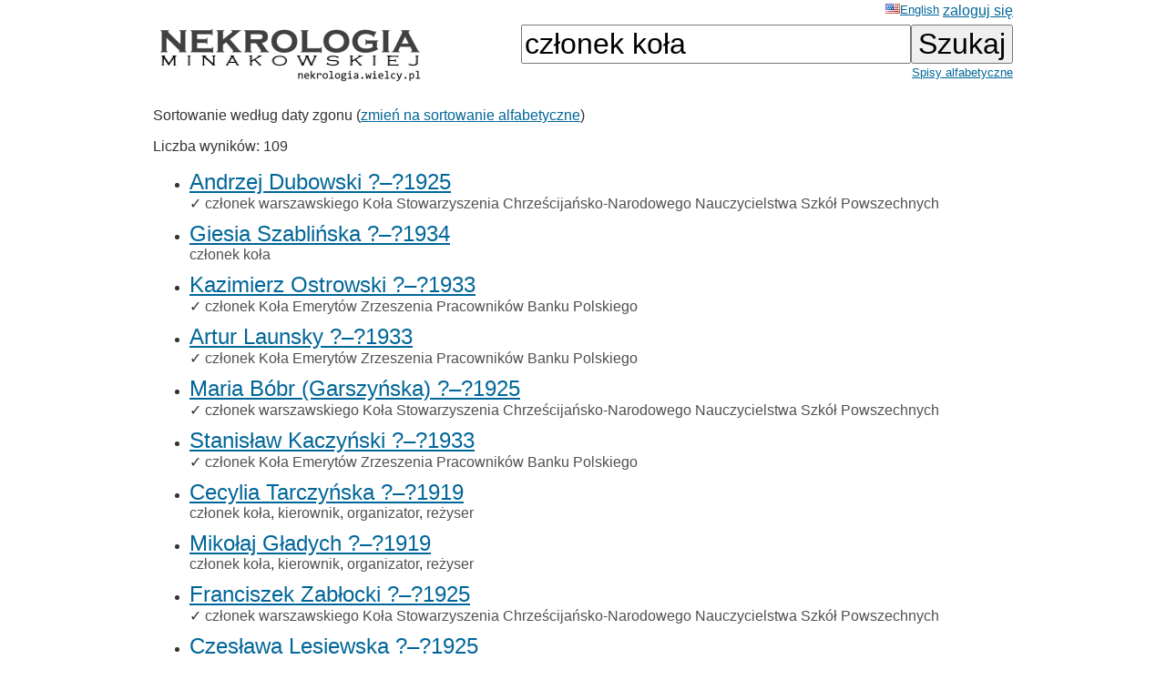

--- FILE ---
content_type: text/html; charset=ISO-8859-2
request_url: https://wielcy.pl/nekrologia/?qt=cz%B3onek%20ko%B3a
body_size: 6198
content:
<!DOCTYPE html>
<html>
<head>
<title>Nekrologia Minakowskiej</title>
<meta http-equiv='Content-Type' content='text/html; charset=iso-8859-2'>
<link href='./style_20220827.css' rel='styleSheet' type='text/css'>
<link href='/favicon.ico' rel='shortcut icon'>
<link rel='canonical' href='https://wielcy.pl/nekrologia/?qt=cz%B3onek+ko%B3a' />
</head>
<body bgcolor=#FFFFFF text=#333333 link=#006699 vlink=#002244 style='margin-top:0;'>
<table width='950' cellspacing='0' cellpadding='3' style='margin-top:0' align='center' cellspacing=10 >
<tr>
<td class='ahead' width='20%' nowrap></td>
<td width='20%' class='ahead' align='center'></td>
<td width='60%' class='ahead' align='right' nowrap> <a href='./?hl=en&amp;qt=członek koła' style='font-weight:normal; font-size:80%; vertical-align:text-top;'><img src=/en.jpg>English</a> <a href='https://Wielcy.pl/nekrologia/konto.php'>zaloguj się</a></td>
</tr>
<tr><td><a href='./'><img src='nekrologia_male.png' alt='Nekrologia Minakowskiej'/></td><td>&nbsp;</td><td align='right' valign='top' nowrap><form method='get' action='./'><input name='qt' size='24' maxlength='150' type='text' value='członek koła' class='searchbox_m'><input type='submit' value='Szukaj' class='searchbutton_m'><br><a href='spis.php' style='font-size:80%'>Spisy alfabetyczne</a></form></td></table>
<table width=950 align=center><tr><td><p>Sortowanie według daty zgonu (<a href='?qt=cz%B3onek+ko%B3a&amp;sortowanie=alfa'>zmień na sortowanie alfabetyczne</a>)<p>Liczba wyników: 109<ul>
<li class='listawynikow'><a href='183893' class='wynik_h1'>Andrzej Dubowski ?&ndash;?1925</a><br><span class='wynik_h2'><span title="Opis sprawdzony - opisy bez tego znaku są wygenerowane automatycznie i czekają na sprawdzenie">&check;<span> <a href='./?qt=cz%B3onek+warszawskiego+Ko%B3a+Stowarzyszenia+Chrze%B6cija%F1sko-Narodowego+Nauczycielstwa+Szk%F3%B3+Powszechnych' class='tagqs'>członek warszawskiego Koła Stowarzyszenia Chrześcijańsko-Narodowego Nauczycielstwa Szkół Powszechnych</a></span></li>
<li class='listawynikow'><a href='203717' class='wynik_h1'>Giesia Szablińska ?&ndash;?1934</a><br><span class='wynik_h2'><a href='./?qt=cz%B3onek+ko%B3a' class='tagqs'>członek koła</a></span></li>
<li class='listawynikow'><a href='317526' class='wynik_h1'>Kazimierz Ostrowski ?&ndash;?1933</a><br><span class='wynik_h2'><span title="Opis sprawdzony - opisy bez tego znaku są wygenerowane automatycznie i czekają na sprawdzenie">&check;<span> <a href='./?qt=cz%B3onek+Ko%B3a+Emeryt%F3w+Zrzeszenia+Pracownik%F3w+Banku+Polskiego' class='tagqs'>członek Koła Emerytów Zrzeszenia Pracowników Banku Polskiego</a></span></li>
<li class='listawynikow'><a href='317525' class='wynik_h1'>Artur Launsky ?&ndash;?1933</a><br><span class='wynik_h2'><span title="Opis sprawdzony - opisy bez tego znaku są wygenerowane automatycznie i czekają na sprawdzenie">&check;<span> <a href='./?qt=cz%B3onek+Ko%B3a+Emeryt%F3w+Zrzeszenia+Pracownik%F3w+Banku+Polskiego' class='tagqs'>członek Koła Emerytów Zrzeszenia Pracowników Banku Polskiego</a></span></li>
<li class='listawynikow'><a href='314059' class='wynik_h1'>Maria Bóbr (Garszyńska) ?&ndash;?1925</a><br><span class='wynik_h2'><span title="Opis sprawdzony - opisy bez tego znaku są wygenerowane automatycznie i czekają na sprawdzenie">&check;<span> <a href='./?qt=cz%B3onek+warszawskiego+Ko%B3a+Stowarzyszenia+Chrze%B6cija%F1sko-Narodowego+Nauczycielstwa+Szk%F3%B3+Powszechnych' class='tagqs'>członek warszawskiego Koła Stowarzyszenia Chrześcijańsko-Narodowego Nauczycielstwa Szkół Powszechnych</a></span></li>
<li class='listawynikow'><a href='317524' class='wynik_h1'>Stanisław Kaczyński ?&ndash;?1933</a><br><span class='wynik_h2'><span title="Opis sprawdzony - opisy bez tego znaku są wygenerowane automatycznie i czekają na sprawdzenie">&check;<span> <a href='./?qt=cz%B3onek+Ko%B3a+Emeryt%F3w+Zrzeszenia+Pracownik%F3w+Banku+Polskiego' class='tagqs'>członek Koła Emerytów Zrzeszenia Pracowników Banku Polskiego</a></span></li>
<li class='listawynikow'><a href='314750' class='wynik_h1'>Cecylia Tarczyńska ?&ndash;?1919</a><br><span class='wynik_h2'><a href='./?qt=cz%B3onek+ko%B3a' class='tagqs'>członek koła</a>, <a href='./?qt=kierownik' class='tagqs'>kierownik</a>, <a href='./?qt=organizator' class='tagqs'>organizator</a>, <a href='./?qt=re%BFyser' class='tagqs'>reżyser</a></span></li>
<li class='listawynikow'><a href='314744' class='wynik_h1'>Mikołaj Gładych ?&ndash;?1919</a><br><span class='wynik_h2'><a href='./?qt=cz%B3onek+ko%B3a' class='tagqs'>członek koła</a>, <a href='./?qt=kierownik' class='tagqs'>kierownik</a>, <a href='./?qt=organizator' class='tagqs'>organizator</a>, <a href='./?qt=re%BFyser' class='tagqs'>reżyser</a></span></li>
<li class='listawynikow'><a href='314069' class='wynik_h1'>Franciszek Zabłocki ?&ndash;?1925</a><br><span class='wynik_h2'><span title="Opis sprawdzony - opisy bez tego znaku są wygenerowane automatycznie i czekają na sprawdzenie">&check;<span> <a href='./?qt=cz%B3onek+warszawskiego+Ko%B3a+Stowarzyszenia+Chrze%B6cija%F1sko-Narodowego+Nauczycielstwa+Szk%F3%B3+Powszechnych' class='tagqs'>członek warszawskiego Koła Stowarzyszenia Chrześcijańsko-Narodowego Nauczycielstwa Szkół Powszechnych</a></span></li>
<li class='listawynikow'><a href='314060' class='wynik_h1'>Czesława Lesiewska ?&ndash;?1925</a><br><span class='wynik_h2'><span title="Opis sprawdzony - opisy bez tego znaku są wygenerowane automatycznie i czekają na sprawdzenie">&check;<span> <a href='./?qt=cz%B3onek+warszawskiego+Ko%B3a+Stowarzyszenia+Chrze%B6cija%F1sko-Narodowego+Nauczycielstwa+Szk%F3%B3+Powszechnych' class='tagqs'>członek warszawskiego Koła Stowarzyszenia Chrześcijańsko-Narodowego Nauczycielstwa Szkół Powszechnych</a></span></li>
<li class='listawynikow'><a href='314749' class='wynik_h1'>Ludwika Sokołowska ?&ndash;?1919</a><br><span class='wynik_h2'><a href='./?qt=cz%B3onek+ko%B3a' class='tagqs'>członek koła</a>, <a href='./?qt=kierownik' class='tagqs'>kierownik</a>, <a href='./?qt=organizator' class='tagqs'>organizator</a>, <a href='./?qt=re%BFyser' class='tagqs'>reżyser</a></span></li>
<li class='listawynikow'><a href='80328' class='wynik_h1'>Jan Kramarkiewicz ~1862&ndash;1885</a><br><span class='wynik_h2'><span title="Opis sprawdzony - opisy bez tego znaku są wygenerowane automatycznie i czekają na sprawdzenie">&check;<span> <a href='./?qt=cz%B3onek+czynny+Ko%B3a+%A6piewaczego+Polskiego+w+Poznaniu' class='tagqs'>członek czynny Koła Śpiewaczego Polskiego w Poznaniu</a></span></li>
<li class='listawynikow'><a href='124242' class='wynik_h1'>Władysław Góralski ?&ndash;1891</a><br><span class='wynik_h2'><span title="Opis sprawdzony - opisy bez tego znaku są wygenerowane automatycznie i czekają na sprawdzenie">&check;<span> <a href='./?qt=cz%B3onek+Ko%B3a+%A6piewackiego+Polskiego+w+Poznaniu' class='tagqs'>członek Koła Śpiewackiego Polskiego w Poznaniu</a></span></li>
<li class='listawynikow'><a href='249432' class='wynik_h1'>Henryk Wehr ?&ndash;1907</a><br><span class='wynik_h2'><a href='./?qt=cz%B3onek+ko%B3a' class='tagqs'>członek koła</a>, <a href='./?qt=dyrektor+fabryki+papieru' class='tagqs'>dyrektor fabryki papieru</a></span></li>
<li class='listawynikow'><a href='276489' class='wynik_h1'>Jan Jaworowski ?&ndash;1909</a><br><span class='wynik_h2'><span title="Opis sprawdzony - opisy bez tego znaku są wygenerowane automatycznie i czekają na sprawdzenie">&check;<span> <a href='./?qt=cz%B3onek+Ko%B3a+%A6piewackiego+Polskiego+w+Poznaniu' class='tagqs'>członek Koła Śpiewackiego Polskiego w Poznaniu</a></span></li>
<li class='listawynikow'><a href='46954' class='wynik_h1'>Wiktor Kamiński ~1885&ndash;1913</a><br><span class='wynik_h2'><a href='./?qt=artysta+dramatyczny' class='tagqs'>artysta dramatyczny</a>, <a href='./?qt=artysta+warszawskich+teatr%F3w' class='tagqs'>artysta warszawskich teatrów</a>, <a href='./?qt=cz%B3onek+ko%B3a' class='tagqs'>członek koła</a>, <a href='./?qt=dyrektor' class='tagqs'>dyrektor</a>, <a href='./?qt=kierownik' class='tagqs'>kierownik</a>, <a href='./?qt=organizator' class='tagqs'>organizator</a>, <a href='./?qt=re%BFyser' class='tagqs'>reżyser</a></span></li>
<li class='listawynikow'><a href='75608' class='wynik_h1'>Franciszek Poradowski ~1856&ndash;1914</a><br><span class='wynik_h2'><span title="Opis sprawdzony - opisy bez tego znaku są wygenerowane automatycznie i czekają na sprawdzenie">&check;<span> <a href='./?qt=cz%B3onek+Komitetu+Szko%B3y+Kupieckiej' class='tagqs'>członek Komitetu Szkoły Kupieckiej</a>, <a href='./?qt=cz%B3onek+stowarzyszenia+kupc%F3w+polskich' class='tagqs'>członek stowarzyszenia kupców polskich</a>, <a href='./?qt=cz%B3onek+Towarzystwa+Wzajemnej+Pomocy+Pracownik%F3w+Handlowych+i+Przemys%B3owych+Miasta+Warszawy' class='tagqs'>członek Towarzystwa Wzajemnej Pomocy Pracowników Handlowych i Przemysłowych Miasta Warszawy</a>, <a href='./?qt=cz%B3onek+Urz%EAdu+Starszych+Zgromadzenia+Kupc%F3w+miasta+Warszawy' class='tagqs'>członek Urzędu Starszych Zgromadzenia Kupców miasta Warszawy</a>, <a href='./?qt=kupiec' class='tagqs'>kupiec</a>, <a href='./?qt=prezes+Ko%B3a+Kupc%F3w+Winno-Kolonialnych' class='tagqs'>prezes Koła Kupców Winno-Kolonialnych</a>, <a href='./?qt=przemys%B3owiec' class='tagqs'>przemysłowiec</a>, <a href='./?qt=s%EAdzia+i+deputat+handlowy' class='tagqs'>sędzia i deputat handlowy</a>, <a href='./?qt=wsp%F3%B3w%B3a%B6ciciel+firmy+Edmund+Langner' class='tagqs'>współwłaściciel firmy Edmund Langner</a>, <a href='./?qt=wsp%F3%B3w%B3a%B6ciciel+firmy+Towarzystwo+Akcyjne+Fabryki+Dach%F3wek+Mi%B3osna' class='tagqs'>współwłaściciel firmy Towarzystwo Akcyjne Fabryki Dachówek Miłosna</a></span></li>
<li class='listawynikow'><a href='162094' class='wynik_h1'>Roman Stiller ~1882&ndash;1914</a><br><span class='wynik_h2'><span title="Opis sprawdzony - opisy bez tego znaku są wygenerowane automatycznie i czekają na sprawdzenie">&check;<span> <a href='./?qt=chor%B1%BFy+Wojska+Polskiego' class='tagqs'>chorąży Wojska Polskiego</a>, <a href='./?qt=cz%B3onek+Ko%B3a+Dramatycznego+przy+Towarzystwie+Pracownik%F3w+Handlowych+i+Przemys%B3owych+miasta+Warszawy' class='tagqs'>członek Koła Dramatycznego przy Towarzystwie Pracowników Handlowych i Przemysłowych miasta Warszawy</a>, <a href='./?qt=cz%B3onek+Towarzystwa+Wzajemnej+Pomocy+Pracownik%F3w+Handlowych+i+Przemys%B3owych+Miasta+Warszawy' class='tagqs'>członek Towarzystwa Wzajemnej Pomocy Pracowników Handlowych i Przemysłowych Miasta Warszawy</a></span></li>
<li class='listawynikow'><a href='163942' class='wynik_h1'>Marian Mikołaj Kotowski ~1862&ndash;1916</a><br><span class='wynik_h2'><a href='./?qt=artysta+dramatyczny' class='tagqs'>artysta dramatyczny</a>, <a href='./?qt=cz%B3onek+ko%B3a' class='tagqs'>członek koła</a>, <a href='./?qt=kierownik+artystyczny' class='tagqs'>kierownik artystyczny</a>, <a href='./?qt=organizator' class='tagqs'>organizator</a>, <a href='./?qt=re%BFyser' class='tagqs'>reżyser</a></span></li>
<li class='listawynikow'><a href='50289' class='wynik_h1'>Stanisław Kochanowicz ~1873&ndash;1917</a><br><span class='wynik_h2'><a href='./?qt=cz%B3onek+okr%EAgu' class='tagqs'>członek okręgu</a>, <a href='./?qt=d-r' class='tagqs'>d-r</a>, <a href='./?qt=doktor+medycyny' class='tagqs'>doktor medycyny</a>, <a href='./?qt=lekarz+ratunkowy' class='tagqs'>lekarz ratunkowy</a>, <a href='./?qt=opiekun' class='tagqs'>opiekun</a>, <a href='./?qt=prefekt' class='tagqs'>prefekt</a>, <a href='./?qt=prezes+ko%B3a' class='tagqs'>prezes koła</a>, <a href='./?qt=profesor+szko%B3y+realnej' class='tagqs'>profesor szkoły realnej</a>, <a href='./?qt=skarbnik' class='tagqs'>skarbnik</a>, <a href='./?qt=zwierzchnik' class='tagqs'>zwierzchnik</a></span></li>
<li class='listawynikow'><a href='167360' class='wynik_h1'>Julia Zofia Nissen (Pollack) ?&ndash;1917</a><br><span class='wynik_h2'><a href='./?qt=cz%B3onek+ko%B3a' class='tagqs'>członek koła</a>, <a href='./?qt=kierownik' class='tagqs'>kierownik</a>, <a href='./?qt=organizator' class='tagqs'>organizator</a>, <a href='./?qt=re%BFyser' class='tagqs'>reżyser</a></span></li>
<li class='listawynikow'><a href='51149' class='wynik_h1'>Juliusz Leo ~1862&ndash;1918</a><br><span class='wynik_h2'><a href='./?qt=cesarz' class='tagqs'>cesarz</a>, <a href='./?qt=cz%B3onek+komisji' class='tagqs'>członek komisji</a>, <a href='./?qt=doktor' class='tagqs'>doktor</a>, <a href='./?qt=gospodarz' class='tagqs'>gospodarz</a>, <a href='./?qt=komandor+orderu' class='tagqs'>komandor orderu</a>, <a href='./?qt=kr%F3l+miasta+krakowa' class='tagqs'>król miasta krakowa</a>, <a href='./?qt=polityk' class='tagqs'>polityk</a>, <a href='./?qt=pose%B3+sejmu+krajowego' class='tagqs'>poseł sejmu krajowego</a>, <a href='./?qt=prezes+ko%B3a' class='tagqs'>prezes koła</a>, <a href='./?qt=prezes+komisji' class='tagqs'>prezes komisji</a>, <a href='./?qt=prezes+naczelnego+komitetu' class='tagqs'>prezes naczelnego komitetu</a>, <a href='./?qt=prezydent+krakowa' class='tagqs'>prezydent krakowa</a>, <a href='./?qt=prezydent+miasta+krakowa' class='tagqs'>prezydent miasta krakowa</a>, <a href='./?qt=profesor+doktor' class='tagqs'>profesor doktor</a>, <a href='./?qt=profesor+uniwersytetu+jagiello%F1skiego' class='tagqs'>profesor uniwersytetu jagiellońskiego</a>, <a href='./?qt=profesor+wszechnicy+jagiello%F1skiej' class='tagqs'>profesor wszechnicy jagiellońskiej</a>, <a href='./?qt=wiceprezydent' class='tagqs'>wiceprezydent</a>, <a href='./?qt=w%B3odarz' class='tagqs'>włodarz</a></span></li>
<li class='listawynikow'><a href='170240' class='wynik_h1'>Tomasz Ryszard Smardzewski ?&ndash;1919</a><br><span class='wynik_h2'><a href='./?qt=cz%B3onek+ko%B3a' class='tagqs'>członek koła</a>, <a href='./?qt=kierownik' class='tagqs'>kierownik</a>, <a href='./?qt=organizator' class='tagqs'>organizator</a>, <a href='./?qt=re%BFyser' class='tagqs'>reżyser</a>, <a href='./?qt=wsp%F3%B3pracownik+zarz%B1dzaj%B1cy' class='tagqs'>współpracownik zarządzający</a></span></li>
<li class='listawynikow'><a href='52698' class='wynik_h1'>Edmund Zieleniewski 1855&ndash;1919</a><br><span class='wynik_h2'><a href='./?qt=czeladnik+%B6lusarski' class='tagqs'>czeladnik ślusarski</a>, <a href='./?qt=cz%B3onek+nadzorczej' class='tagqs'>członek nadzorczej</a>, <a href='./?qt=dyrektor+towarzystwa+akcyjnego' class='tagqs'>dyrektor towarzystwa akcyjnego</a>, <a href='./?qt=in%BFynier' class='tagqs'>inżynier</a>, <a href='./?qt=pracownik+przemys%B3u' class='tagqs'>pracownik przemysłu</a>, <a href='./?qt=wiceprezes+ko%B3a' class='tagqs'>wiceprezes koła</a>, <a href='./?qt=wsp%F3%B3pracowniczka' class='tagqs'>współpracowniczka</a>, <a href='./?qt=za%B3o%BFyciel+firmy' class='tagqs'>założyciel firmy</a></span></li>
<li class='listawynikow'><a href='172809' class='wynik_h1'>Witold Micewicz ~1895&ndash;1919</a><br><span class='wynik_h2'><span title="Opis sprawdzony - opisy bez tego znaku są wygenerowane automatycznie i czekają na sprawdzenie">&check;<span> <a href='./?qt=cz%B3onek+Zarz%B1du+Akademickiego+Ko%B3a+Kres%F3w+Wschodnich' class='tagqs'>członek Zarządu Akademickiego Koła Kresów Wschodnich</a>, <a href='./?qt=obro%F1ca+Lwowa' class='tagqs'>obrońca Lwowa</a>, <a href='./?qt=podlekarz+I+batalionu+36+Pu%B3ku+Piechoty+Legii+Akademickiej' class='tagqs'>podlekarz I batalionu 36 Pułku Piechoty Legii Akademickiej</a>, <a href='./?qt=podporucznik+wojsk+polskich' class='tagqs'>podporucznik wojsk polskich</a>, <a href='./?qt=student+medycyny+7+semestru+Uniwersytetu+Warszawskiego' class='tagqs'>student medycyny 7 semestru Uniwersytetu Warszawskiego</a></span></li>
<li class='listawynikow'><a href='87153' class='wynik_h1'>Jerzy Karłowski ~1893&ndash;1921</a><br><span class='wynik_h2'><span title="Opis sprawdzony - opisy bez tego znaku są wygenerowane automatycznie i czekają na sprawdzenie">&check;<span> <a href='./?qt=cz%B3onek+Ko%B3a+Korporacji+Welecja' class='tagqs'>członek Koła Korporacji Welecja</a>, <a href='./?qt=kawaler+krzy%BFa+walecznych' class='tagqs'>kawaler krzyża walecznych</a>, <a href='./?qt=porucznik+2+Dywizji+Legion%F3w' class='tagqs'>porucznik 2 Dywizji Legionów</a>, <a href='./?qt=student+politechniki+warszawskiej' class='tagqs'>student politechniki warszawskiej</a></span></li>
<li class='listawynikow'><a href='177229' class='wynik_h1'>Aleksander Duński ~1896&ndash;1922</a><br><span class='wynik_h2'><span title="Opis sprawdzony - opisy bez tego znaku są wygenerowane automatycznie i czekają na sprawdzenie">&check;<span> <a href='./?qt=cz%B3onek+Ko%B3a+Medyk%F3w' class='tagqs'>członek Koła Medyków</a>, <a href='./?qt=cz%B3onek+Towarzystwa+Bratniej+Pomocy+Student%F3w+Uniwersytetu+Warszawskiego' class='tagqs'>członek Towarzystwa Bratniej Pomocy Studentów Uniwersytetu Warszawskiego</a>, <a href='./?qt=student+wydzia%B3u+lekarskiego+uniwersytetu+warszawskiego' class='tagqs'>student wydziału lekarskiego uniwersytetu warszawskiego</a></span></li>
<li class='listawynikow'><a href='178918' class='wynik_h1'>Hilary Święszkowski ~1857&ndash;1923</a><br><span class='wynik_h2'><span title="Opis sprawdzony - opisy bez tego znaku są wygenerowane automatycznie i czekają na sprawdzenie">&check;<span> <a href='./?qt=cz%B3onek+warszawskiego+Ko%B3a+Stowarzyszenia+Chrze%B6cija%F1sko-Narodowego+Nauczycielstwa+Szk%F3%B3+Powszechnych' class='tagqs'>członek warszawskiego Koła Stowarzyszenia Chrześcijańsko-Narodowego Nauczycielstwa Szkół Powszechnych</a>, <a href='./?qt=nauczyciel' class='tagqs'>nauczyciel</a></span></li>
<li class='listawynikow'><a href='87442' class='wynik_h1'>Konrad Didier ~1897&ndash;1923</a><br><span class='wynik_h2'><span title="Opis sprawdzony - opisy bez tego znaku są wygenerowane automatycznie i czekają na sprawdzenie">&check;<span> <a href='./?qt=absolwent+politechniki+warszawskiej' class='tagqs'>absolwent politechniki warszawskiej</a>, <a href='./?qt=cz%B3onek+Ko%B3a+Korporacji+Sarmatia' class='tagqs'>członek Koła Korporacji Sarmatia</a>, <a href='./?qt=nauczyciel+szko%B3y+handlowej+Zgromadzenia+Kupc%F3w+miasta+sto%B3.+Warzsawy' class='tagqs'>nauczyciel szkoły handlowej Zgromadzenia Kupców miasta stoł. Warzsawy</a>, <a href='./?qt=wsp%F3%B3w%B3a%B6ciciel+sp%F3%B3.+Chemik%F3w' class='tagqs'>współwłaściciel spół. Chemików</a></span></li>
<li class='listawynikow'><a href='56718' class='wynik_h1'>Józef Stanisław Hornowski ~1874&ndash;1923</a><br><span class='wynik_h2'><span title="Opis sprawdzony - opisy bez tego znaku są wygenerowane automatycznie i czekają na sprawdzenie">&check;<span> <a href='./?qt=cz%B3onek+Akademii+Nauk+Lekarskich' class='tagqs'>członek Akademii Nauk Lekarskich</a>, <a href='./?qt=cz%B3onek+czynny+Polskiej+Akademii+Umiej%EAtno%B6ci' class='tagqs'>członek czynny Polskiej Akademii Umiejętności</a>, <a href='./?qt=cz%B3onek+honorowy+Zrzeszenia+asystent%F3w+Uniwersytetu+i+Politechniki+w+Warszawie' class='tagqs'>członek honorowy Zrzeszenia asystentów Uniwersytetu i Politechniki w Warszawie</a>, <a href='./?qt=cz%B3onek+Pa%F1stwowej+Rady+Zdrowia' class='tagqs'>członek Państwowej Rady Zdrowia</a>, <a href='./?qt=cz%B3onek+Towarzystwa+Lekarskiego+Warszawskiego' class='tagqs'>członek Towarzystwa Lekarskiego Warszawskiego</a>, <a href='./?qt=cz%B3onek+towarzystwa+naukowego+warszawskiego' class='tagqs'>członek towarzystwa naukowego warszawskiego</a>, <a href='./?qt=doktor+medycyny' class='tagqs'>doktor medycyny</a>, <a href='./?qt=dziekan+wydzia%B3u+lekarskiego+Uniwersytetu+Warszawskiego' class='tagqs'>dziekan wydziału lekarskiego Uniwersytetu Warszawskiego</a>, <a href='./?qt=kawaler+krzy%BFa+walecznych' class='tagqs'>kawaler krzyża walecznych</a>, <a href='./?qt=kawaler+Obrony+Lwowa' class='tagqs'>kawaler Obrony Lwowa</a>, <a href='./?qt=opiekun+Ko%B3a+Medyk%F3w+Student%F3w+Uniwersytetu+Warszawskiego' class='tagqs'>opiekun Koła Medyków Studentów Uniwersytetu Warszawskiego</a>, <a href='./?qt=prezes+Towarzystwa+Biologicznego+Warszawskiego' class='tagqs'>prezes Towarzystwa Biologicznego Warszawskiego</a>, <a href='./?qt=prezes+Towarzystwa+Lekarskiego+Lwowskiego' class='tagqs'>prezes Towarzystwa Lekarskiego Lwowskiego</a>, <a href='./?qt=profesor+Uniwersytetu+Warszawskiego' class='tagqs'>profesor Uniwersytetu Warszawskiego</a>, <a href='./?qt=profesor+zwyczajny+anatomii+Uniwersytetu+Warszawskiego' class='tagqs'>profesor zwyczajny anatomii Uniwersytetu Warszawskiego</a>, <a href='./?qt=profesor+zwyczajny+histologii+patologicznej+Uniwersytetu+Warszawskiego' class='tagqs'>profesor zwyczajny histologii patologicznej Uniwersytetu Warszawskiego</a>, <a href='./?qt=redaktor+Gazety+Lekarskiej' class='tagqs'>redaktor Gazety Lekarskiej</a>, <a href='./?qt=redaktor+Medycyny+Spo%B3ecznej+i+Do%B6wiadczalnej' class='tagqs'>redaktor Medycyny Społecznej i Doświadczalnej</a></span></li>
<li class='listawynikow'><a href='56743' class='wynik_h1'>Marian Karpus ~1873&ndash;1923</a><br><span class='wynik_h2'><a href='./?qt=cz%B3onek+naczelnej' class='tagqs'>członek naczelnej</a>, <a href='./?qt=doktor' class='tagqs'>doktor</a>, <a href='./?qt=dyrektor+banku+polskiego' class='tagqs'>dyrektor banku polskiego</a>, <a href='./?qt=dyrektor+dyrekcji' class='tagqs'>dyrektor dyrekcji</a>, <a href='./?qt=dyrektor+naczelnej+dyrekcji' class='tagqs'>dyrektor naczelnej dyrekcji</a>, <a href='./?qt=dyrektor+skarbu' class='tagqs'>dyrektor skarbu</a>, <a href='./?qt=inspektor' class='tagqs'>inspektor</a>, <a href='./?qt=kanonik' class='tagqs'>kanonik</a>, <a href='./?qt=kawaler+krzy%BFa+oficerskiego' class='tagqs'>kawaler krzyża oficerskiego</a>, <a href='./?qt=kawaler+orderu+polonia+restituta' class='tagqs'>kawaler orderu polonia restituta</a>, <a href='./?qt=kierownik' class='tagqs'>kierownik</a>, <a href='./?qt=konsul' class='tagqs'>konsul</a>, <a href='./?qt=major' class='tagqs'>major</a>, <a href='./?qt=organizator' class='tagqs'>organizator</a>, <a href='./?qt=prezes+ko%B3a' class='tagqs'>prezes koła</a>, <a href='./?qt=profesor' class='tagqs'>profesor</a>, <a href='./?qt=skarbnik' class='tagqs'>skarbnik</a>, <a href='./?qt=wiceprezes' class='tagqs'>wiceprezes</a>, <a href='./?qt=za%B3o%BFyciel' class='tagqs'>założyciel</a>, <a href='./?qt=zwierzchnik' class='tagqs'>zwierzchnik</a></span></li>
<li class='listawynikow'><a href='87509' class='wynik_h1'>Leon Justyn Mikulski ~1894&ndash;1923</a><br><span class='wynik_h2'><span title="Opis sprawdzony - opisy bez tego znaku są wygenerowane automatycznie i czekają na sprawdzenie">&check;<span> <a href='./?qt=cz%B3onek+Ko%B3a+Korporacji+Welecja' class='tagqs'>członek Koła Korporacji Welecja</a>, <a href='./?qt=porucznik+2+Pu%B3ku+Wojsk+Kolejowych' class='tagqs'>porucznik 2 Pułku Wojsk Kolejowych</a>, <a href='./?qt=student+in%BFynierii+l%B1dowej+Politechniki+Warszawskiej' class='tagqs'>student inżynierii lądowej Politechniki Warszawskiej</a></span></li>
<li class='listawynikow'><a href='179969' class='wynik_h1'>Aleksander Witkowski ~1875&ndash;1923</a><br><span class='wynik_h2'><a href='./?qt=cz%B3onek+stowarzyszenia+kupc%F3w+polskich' class='tagqs'>członek stowarzyszenia kupców polskich</a>, <a href='./?qt=kierownik' class='tagqs'>kierownik</a>, <a href='./?qt=opiekun' class='tagqs'>opiekun</a>, <a href='./?qt=prezes+ko%B3a' class='tagqs'>prezes koła</a>, <a href='./?qt=towarzysz' class='tagqs'>towarzysz</a>, <a href='./?qt=wiceprezes+stowarzyszenia' class='tagqs'>wiceprezes stowarzyszenia</a>, <a href='./?qt=wsp%F3%B3pracownik' class='tagqs'>współpracownik</a>, <a href='./?qt=wsp%F3%B3towarzysz' class='tagqs'>współtowarzysz</a>, <a href='./?qt=za%B3o%BFyciel' class='tagqs'>założyciel</a></span></li>
<li class='listawynikow'><a href='298187' class='wynik_h1'>Franciszek Sawicki ~1864&ndash;1923</a><br><span class='wynik_h2'><span title="Opis sprawdzony - opisy bez tego znaku są wygenerowane automatycznie i czekają na sprawdzenie">&check;<span> <a href='./?qt=cz%B3onek+warszawskiego+Ko%B3a+Stowarzyszenia+Chrze%B6cija%F1sko-Narodowego+Nauczycielstwa+Szk%F3%B3+Powszechnych' class='tagqs'>członek warszawskiego Koła Stowarzyszenia Chrześcijańsko-Narodowego Nauczycielstwa Szkół Powszechnych</a>, <a href='./?qt=nauczyciel+rysunk%F3w' class='tagqs'>nauczyciel rysunków</a>, <a href='./?qt=wiceprezes+Zwi%B1zku+Ludowo-Narodowego+Ko%B3a+Praskiego' class='tagqs'>wiceprezes Związku Ludowo-Narodowego Koła Praskiego</a></span></li>
<li class='listawynikow'><a href='180314' class='wynik_h1'>Stanisław Chełmikowski ?&ndash;1924</a><br><span class='wynik_h2'><span title="Opis sprawdzony - opisy bez tego znaku są wygenerowane automatycznie i czekają na sprawdzenie">&check;<span> <a href='./?qt=cz%B3onek+Ko%B3a+Pozna%F1+Zwi%B1zku+Oficer%F3w+Rezerwowych+Z.+Z.+Rz.+P.' class='tagqs'>członek Koła Poznań Związku Oficerów Rezerwowych Z. Z. Rz. P.</a>, <a href='./?qt=podporucznik+rezerwy' class='tagqs'>podporucznik rezerwy</a></span></li>
<li class='listawynikow'><a href='57171' class='wynik_h1'>Antoni Witkowski ~1861&ndash;1924</a><br><span class='wynik_h2'><span title="Opis sprawdzony - opisy bez tego znaku są wygenerowane automatycznie i czekają na sprawdzenie">&check;<span> <a href='./?qt=cz%B3onek+warszawskiego+Ko%B3a+Stowarzyszenia+Chrze%B6cija%F1sko-Narodowego+Nauczycielstwa+Szk%F3%B3+Powszechnych' class='tagqs'>członek warszawskiego Koła Stowarzyszenia Chrześcijańsko-Narodowego Nauczycielstwa Szkół Powszechnych</a>, <a href='./?qt=nauczyciel' class='tagqs'>nauczyciel</a></span></li>
<li class='listawynikow'><a href='180646' class='wynik_h1'>Izabela Purwin ?&ndash;1924</a><br><span class='wynik_h2'><span title="Opis sprawdzony - opisy bez tego znaku są wygenerowane automatycznie i czekają na sprawdzenie">&check;<span> <a href='./?qt=cz%B3onek+warszawskiego+Ko%B3a+Stowarzyszenia+Chrze%B6cija%F1sko-Narodowego+Nauczycielstwa+Szk%F3%B3+Powszechnych' class='tagqs'>członek warszawskiego Koła Stowarzyszenia Chrześcijańsko-Narodowego Nauczycielstwa Szkół Powszechnych</a>, <a href='./?qt=nauczycielka+szk%F3%B3+powszechnych' class='tagqs'>nauczycielka szkół powszechnych</a></span></li>
<li class='listawynikow'><a href='57585' class='wynik_h1'>Franciszek Swench ~1871&ndash;1924</a><br><span class='wynik_h2'><span title="Opis sprawdzony - opisy bez tego znaku są wygenerowane automatycznie i czekają na sprawdzenie">&check;<span> <a href='./?qt=cz%B3onek+warszawskiego+Ko%B3a+Stowarzyszenia+Chrze%B6cija%F1sko-Narodowego+Nauczycielstwa+Szk%F3%B3+Powszechnych' class='tagqs'>członek warszawskiego Koła Stowarzyszenia Chrześcijańsko-Narodowego Nauczycielstwa Szkół Powszechnych</a>, <a href='./?qt=kierownik+szko%B3y+powszechnej+Nr+126+na+Pradze' class='tagqs'>kierownik szkoły powszechnej Nr 126 na Pradze</a></span></li>
<li class='listawynikow'><a href='181982' class='wynik_h1'>Jadwiga Kłobukowska (Wojtyszko) ?&ndash;1924</a><br><span class='wynik_h2'><span title="Opis sprawdzony - opisy bez tego znaku są wygenerowane automatycznie i czekają na sprawdzenie">&check;<span> <a href='./?qt=cz%B3onek+warszawskiego+Ko%B3a+Stowarzyszenia+Chrze%B6cija%F1sko-Narodowego+Nauczycielstwa+Szk%F3%B3+Powszechnych' class='tagqs'>członek warszawskiego Koła Stowarzyszenia Chrześcijańsko-Narodowego Nauczycielstwa Szkół Powszechnych</a></span></li>
<li class='listawynikow'><a href='182343' class='wynik_h1'>Roman Wilanowicz ~1866&ndash;1925</a><br><span class='wynik_h2'><span title="Opis sprawdzony - opisy bez tego znaku są wygenerowane automatycznie i czekają na sprawdzenie">&check;<span> <a href='./?qt=cz%B3onek+warszawskiego+Ko%B3a+Stowarzyszenia+Chrze%B6cija%F1sko-Narodowego+Nauczycielstwa+Szk%F3%B3+Powszechnych' class='tagqs'>członek warszawskiego Koła Stowarzyszenia Chrześcijańsko-Narodowego Nauczycielstwa Szkół Powszechnych</a>, <a href='./?qt=nauczyciel' class='tagqs'>nauczyciel</a></span></li>
<li class='listawynikow'><a href='58432' class='wynik_h1'>Tadeusz Wróblewski ~1858&ndash;1925</a><br><span class='wynik_h2'><a href='./?qt=adwokat' class='tagqs'>adwokat</a>, <a href='./?qt=cz%B3onek+ko%B3a' class='tagqs'>członek koła</a>, <a href='./?qt=doktor' class='tagqs'>doktor</a>, <a href='./?qt=fundator' class='tagqs'>fundator</a>, <a href='./?qt=prawnik' class='tagqs'>prawnik</a>, <a href='./?qt=za%B3o%BFyciel' class='tagqs'>założyciel</a></span></li>
<li class='listawynikow'><a href='58509' class='wynik_h1'>Franciszek Szmidt ~1879&ndash;1925</a><br><span class='wynik_h2'><span title="Opis sprawdzony - opisy bez tego znaku są wygenerowane automatycznie i czekają na sprawdzenie">&check;<span> <a href='./?qt=cz%B3onek+warszawskiego+Ko%B3a+Stowarzyszenia+Chrze%B6cija%F1sko-Narodowego+Nauczycielstwa+Szk%F3%B3+Powszechnych' class='tagqs'>członek warszawskiego Koła Stowarzyszenia Chrześcijańsko-Narodowego Nauczycielstwa Szkół Powszechnych</a>, <a href='./?qt=ksi%B1dz' class='tagqs'>ksiądz</a>, <a href='./?qt=patron+IV+Oddzia%B3u+Stowarzyszenia+Robotnik%F3w+Chrze%B6cija%F1skich' class='tagqs'>patron IV Oddziału Stowarzyszenia Robotników Chrześcijańskich</a>, <a href='./?qt=prefekt+I+Miejskiej+Szko%B3y+Rzemie%B6lniczej+im.+M.+Konarskiego' class='tagqs'>prefekt I Miejskiej Szkoły Rzemieślniczej im. M. Konarskiego</a></span></li>
<li class='listawynikow'><a href='58649' class='wynik_h1'>Tadeusz Zieliński ~1884&ndash;1925</a><br><span class='wynik_h2'><a href='./?qt=architekt' class='tagqs'>architekt</a>, <a href='./?qt=cz%B3onek+zarz%B1du' class='tagqs'>członek zarządu</a>, <a href='./?qt=docent+politechniki+warszawskiej' class='tagqs'>docent politechniki warszawskiej</a>, <a href='./?qt=in%BFynier+architekt' class='tagqs'>inżynier architekt</a>, <a href='./?qt=in%BFynier+mechaniki' class='tagqs'>inżynier mechaniki</a>, <a href='./?qt=prezes+ko%B3a' class='tagqs'>prezes koła</a>, <a href='./?qt=profesor' class='tagqs'>profesor</a>, <a href='./?qt=szef' class='tagqs'>szef</a>, <a href='./?qt=zwierzchnik' class='tagqs'>zwierzchnik</a></span></li>
<li class='listawynikow'><a href='60127' class='wynik_h1'>Michał Ossowski ~1905&ndash;1927</a><br><span class='wynik_h2'><a href='./?qt=cz%B3onek+ko%B3a' class='tagqs'>członek koła</a>, <a href='./?qt=cz%B3onek+korporacji+aquilonia' class='tagqs'>członek korporacji aquilonia</a>, <a href='./?qt=filister' class='tagqs'>filister</a>, <a href='./?qt=prezes+korporacji' class='tagqs'>prezes korporacji</a>, <a href='./?qt=student+medycyny+uniwersytetu+warszawskiego' class='tagqs'>student medycyny uniwersytetu warszawskiego</a>, <a href='./?qt=wsp%F3%B3towarzysz' class='tagqs'>współtowarzysz</a></span></li>
<li class='listawynikow'><a href='60287' class='wynik_h1'>Marian Kasperowicz ~1862&ndash;1927</a><br><span class='wynik_h2'><span title="Opis sprawdzony - opisy bez tego znaku są wygenerowane automatycznie i czekają na sprawdzenie">&check;<span> <a href='./?qt=cz%B3onek+zarz%B1du+Ko%B3a+Stowarzyszenia+Urz%EAdnik%F3w+Pa%F1stwowych+w+Ministerstwie+Spraw+Wewn%EAtrznych' class='tagqs'>członek zarządu Koła Stowarzyszenia Urzędników Państwowych w Ministerstwie Spraw Wewnętrznych</a>, <a href='./?qt=cz%B3onek+Zwi%B1zku+Zawodowego+Pracownik%F3w+Handlowych%2C+Przemys%B3owych+i+Biurowych+Miasta+Sto%B3ecznego+Warszawy' class='tagqs'>członek Związku Zawodowego Pracowników Handlowych, Przemysłowych i Biurowych Miasta Stołecznego Warszawy</a>, <a href='./?qt=inicjator+i+pierwszy+prezes+Kasy+Przezorno%B6ci+Urz%EAdnik%F3w+i+Pracownik%F3w+Ministerstwa+Spraw+Wewn%EAtrznych' class='tagqs'>inicjator i pierwszy prezes Kasy Przezorności Urzędników i Pracowników Ministerstwa Spraw Wewnętrznych</a>, <a href='./?qt=naczelnik+Rachuby+w+Ministerstwie+Spraw+Wewn%EAtrznych' class='tagqs'>naczelnik Rachuby w Ministerstwie Spraw Wewnętrznych</a>, <a href='./?qt=odznaczony+z%B3otym+Krzy%BFem+Zas%B3ugi' class='tagqs'>odznaczony złotym Krzyżem Zasługi</a></span></li>
<li class='listawynikow'><a href='78199' class='wynik_h1'>Stanisław Seroczyński ~1891&ndash;1927</a><br><span class='wynik_h2'><a href='./?qt=bojownik' class='tagqs'>bojownik</a>, <a href='./?qt=cz%B3onek+zarz%B1du+g%B3%F3wnego' class='tagqs'>członek zarządu głównego</a>, <a href='./?qt=dyrektor+gimnazjum' class='tagqs'>dyrektor gimnazjum</a>, <a href='./?qt=kanonik' class='tagqs'>kanonik</a>, <a href='./?qt=nauczyciel' class='tagqs'>nauczyciel</a>, <a href='./?qt=prezes+ko%B3a' class='tagqs'>prezes koła</a>, <a href='./?qt=prezes+warszawski' class='tagqs'>prezes warszawski</a>, <a href='./?qt=profesor+gimnazjum' class='tagqs'>profesor gimnazjum</a>, <a href='./?qt=przewodnik' class='tagqs'>przewodnik</a>, <a href='./?qt=wsp%F3%B3towarzysz' class='tagqs'>współtowarzysz</a></span></li>
<li class='listawynikow'><a href='60421' class='wynik_h1'>Leon Werner ~1869&ndash;1927</a><br><span class='wynik_h2'><a href='./?qt=cz%B3onek+ko%B3a' class='tagqs'>członek koła</a>, <a href='./?qt=emeryt' class='tagqs'>emeryt</a>, <a href='./?qt=mierniczy+przysi%EAg%B3y' class='tagqs'>mierniczy przysięgły</a>, <a href='./?qt=prezes+zwi%B1zku' class='tagqs'>prezes związku</a>, <a href='./?qt=profesor' class='tagqs'>profesor</a>, <a href='./?qt=pu%B3kownik+wojsk+polskich' class='tagqs'>pułkownik wojsk polskich</a></span></li>
<li class='listawynikow'><a href='88396' class='wynik_h1'>Stefan Izdebski ~1884&ndash;1927</a><br><span class='wynik_h2'><a href='./?qt=cz%B3onek+nadzorczej+sp%F3%B3dzielni' class='tagqs'>członek nadzorczej spółdzielni</a>, <a href='./?qt=cz%B3onek+zarz%B1du+g%B3%F3wnego' class='tagqs'>członek zarządu głównego</a>, <a href='./?qt=pracownik' class='tagqs'>pracownik</a>, <a href='./?qt=prezes+ko%B3a' class='tagqs'>prezes koła</a>, <a href='./?qt=urz%EAdnik+banku+polskiego' class='tagqs'>urzędnik banku polskiego</a></span></li>
<li class='listawynikow'><a href='60562' class='wynik_h1'>Kazimierz Puciata ~1858&ndash;1927</a><br><span class='wynik_h2'><a href='./?qt=cz%B3onek+komitetu+wykonawczego' class='tagqs'>członek komitetu wykonawczego</a>, <a href='./?qt=cz%B3onek+stowarzyszenia+technik%F3w' class='tagqs'>członek stowarzyszenia techników</a>, <a href='./?qt=dyrektor+warszawski' class='tagqs'>dyrektor warszawski</a>, <a href='./?qt=in%BFynier+komunikacji' class='tagqs'>inżynier komunikacji</a>, <a href='./?qt=kierownik' class='tagqs'>kierownik</a>, <a href='./?qt=opiekun' class='tagqs'>opiekun</a>, <a href='./?qt=pracownik' class='tagqs'>pracownik</a>, <a href='./?qt=prezes+ko%B3a' class='tagqs'>prezes koła</a>, <a href='./?qt=prezes+zarz%B1du+zwi%B1zku' class='tagqs'>prezes zarządu związku</a>, <a href='./?qt=prezes+zwi%B1zku' class='tagqs'>prezes związku</a></span></li>
<li class='listawynikow'><a href='78242' class='wynik_h1'>Marceli Kotarski ~1907&ndash;1927</a><br><span class='wynik_h2'><a href='./?qt=cz%B3onek+ko%B3a' class='tagqs'>członek koła</a>, <a href='./?qt=cz%B3onek+korporacji' class='tagqs'>członek korporacji</a>, <a href='./?qt=ksi%B1dz' class='tagqs'>ksiądz</a>, <a href='./?qt=s%B3uchacz' class='tagqs'>słuchacz</a>, <a href='./?qt=student+wydzia%B3u+prawnego' class='tagqs'>student wydziału prawnego</a></span></li>
</ul>
<div align='center'><table><tr><td class='paginacja'><span class='pag-akt'>1</span></td><td class='paginacja'><a href='?qt=cz%B3onek+ko%B3a&amp;ss=1&amp;sortowanie=data' class='pag-numer'><span class='pag-numer'>2</span></a></td><td class='paginacja'><a href='?qt=cz%B3onek+ko%B3a&amp;ss=2&amp;sortowanie=data' class='pag-numer'><span class='pag-numer'>3</span></a></td><td><a href='?qt=cz%B3onek+ko%B3a&amp;ss=1&amp;sortowanie=data' class='pag-numer'>Następna</a></td></tr></table></div></div>    <script>
        window.onload = function() {
            document.getElementById("fokus").focus();
        }
    </script>
</td></tr></table>
<hr width='30%'/>
<center>&copy; 2022-2025 Dr Minakowska Publikacje Elektroniczne</center>
<center><a href='./regulamin.php'>O serwisie, Regulamin, polityka prywatności i <i>cookie</i></a></center>
<!-- Google tag (gtag.js) -->
<script async src="https://www.googletagmanager.com/gtag/js?id=G-W0HTTFQ5CP"></script>
<script>
  window.dataLayer = window.dataLayer || [];
  function gtag(){dataLayer.push(arguments);}
  gtag('js', new Date());

  gtag('config', 'G-W0HTTFQ5CP');
</script>
</body></html>
